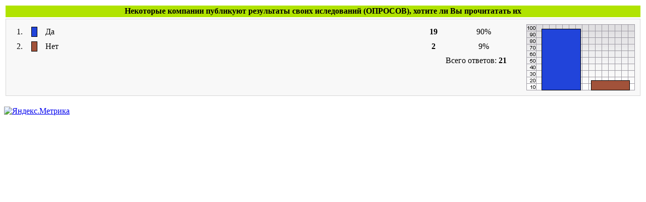

--- FILE ---
content_type: text/html; charset=utf-8
request_url: https://faraa.ru/poll/3
body_size: 1563
content:
<!DOCTYPE html>
<html>
<head>
  <title>Результаты опроса - Некоторые компании публикуют результаты своих иследований (ОПРОСОВ), хотите ли Вы прочитатать их</title>
  <link type="text/css" rel="StyleSheet" href="http://src.ucoz.net/src/css/971.css">
</head>
<body class="pollBody">
  <table border="0" cellpadding="0" cellspacing="3" style="background:#FFFFFF;" width="100%">
    <tr>
      <td height="23" style="background:url('http://src.ucoz.net/t/971/7.gif') #B0E300;" align="center"><b>Некоторые компании публикуют результаты своих иследований (ОПРОСОВ), хотите ли Вы прочитатать их</b></td>
    </tr>
    <tr>
      <td align="center" style="border:1px solid #D7D7D7;background:#F8F8F8;padding:5px;">
        <table border="0" width="100%" cellpadding="3" class="pollBodyTable">
          <tr>
            <td width="80%" valign="top">
              <table border="0" width="100%" cellspacing="1" cellpadding="1" class="textResults">
                <tr>
                  <td class="textResultsTd">
                    <table border="0" width="100%" cellspacing="0" cellpadding="3">
                      <tr>
                        <td width="18" align="right">1.</td>
                        <td width="5%" align="center">
                          <table border="0" bgcolor="#000000" cellspacing="1" cellpadding="0">
                            <tr>
                              <td style="background:#2144DA"><img width="10" height="10" src="http://src.ucoz.net/img/1px.gif"></td>
                            </tr>
                          </table>
                        </td>
                        <td>Да</td>
                      </tr>
                    </table>
                  </td>
                  <td width="10%" class="textResultsTd" align="center"><b>19</b></td>
                  <td width="10%" class="textResultsTd" align="center">90%</td>
                </tr>
                <tr>
                  <td class="textResultsTd">
                    <table border="0" width="100%" cellspacing="0" cellpadding="3">
                      <tr>
                        <td width="18" align="right">2.</td>
                        <td width="5%" align="center">
                          <table border="0" bgcolor="#000000" cellspacing="1" cellpadding="0">
                            <tr>
                              <td style="background:#A1523A"><img width="10" height="10" src="http://src.ucoz.net/img/1px.gif"></td>
                            </tr>
                          </table>
                        </td>
                        <td>Нет</td>
                      </tr>
                    </table>
                  </td>
                  <td width="10%" class="textResultsTd" align="center"><b>2</b></td>
                  <td width="10%" class="textResultsTd" align="center">9%</td>
                </tr>
              </table>
              <table border="0" width="100%" cellspacing="0" cellpadding="0" class="pollBottomTable">
                <tr>
                  <td width="50%"></td>
                  <td align="right">
                    <table border="0" cellspacing="1" cellpadding="3" class="totalVotesTable">
                      <tr>
                        <td class="totalVotesTd">Всего ответов: <b>21</b></td>
                      </tr>
                    </table>
                  </td>
                </tr>
              </table>
            </td>
            <td align="right" valign="top">
              <table border="0" width="215" height="131" cellspacing="0" cellpadding="0">
                <tr>
                  <td background="http://src.ucoz.net/t/971/gridh.gif" align="right" valign="bottom">
                    <table border="0" width="195" cellspacing="0" cellpadding="0">
                      <tr>
                        <td width="50%" align="center" valign="bottom">
                          <table border="0" width="80%" bgcolor="#000000" cellspacing="1" cellpadding="0">
                            <tr>
                              <td style="background:#2144DA"><img src="http://src.ucoz.net/img/1px.gif" width="1" height="116"></td>
                            </tr>
                          </table>
                        </td>
                        <td width="50%" align="center" valign="bottom">
                          <table border="0" width="80%" bgcolor="#000000" cellspacing="1" cellpadding="0">
                            <tr>
                              <td style="background:#A1523A"><img src="http://src.ucoz.net/img/1px.gif" width="1" height="12"></td>
                            </tr>
                          </table>
                        </td>
                      </tr>
                    </table>
                  </td>
                </tr>
              </table>
            </td>
          </tr>
        </table>
      </td>
    </tr>
  </table><br>
<!-- Yandex.Metrika informer --> <a href="https://metrika.yandex.ru/stat/?id=87693271&amp;from=informer" target="_blank" rel="nofollow"><img src="https://informer.yandex.ru/informer/87693271/3_1_FFFFFFFF_EFEFEFFF_0_pageviews" style="width:88px; height:31px; border:0;" alt="Яндекс.Метрика" title="Яндекс.Метрика: данные за сегодня (просмотры, визиты и уникальные посетители)" class="ym-advanced-informer" data-cid="87693271" data-lang="ru" /></a> <!-- /Yandex.Metrika informer --> <!-- Yandex.Metrika counter --> <script type="text/javascript" > (function(m,e,t,r,i,k,a){m[i]=m[i]||function(){(m[i].a=m[i].a||[]).push(arguments)}; m[i].l=1*new Date();k=e.createElement(t),a=e.getElementsByTagName(t)[0],k.async=1,k.src=r,a.parentNode.insertBefore(k,a)}) (window, document, "script", "https://mc.yandex.ru/metrika/tag.js", "ym"); ym(87693271, "init", { clickmap:true, trackLinks:true, accurateTrackBounce:true }); </script> <noscript><div><img src="https://mc.yandex.ru/watch/87693271" style="position:absolute; left:-9999px;" alt="" /></div></noscript> <!-- /Yandex.Metrika counter --></body>
</html>
